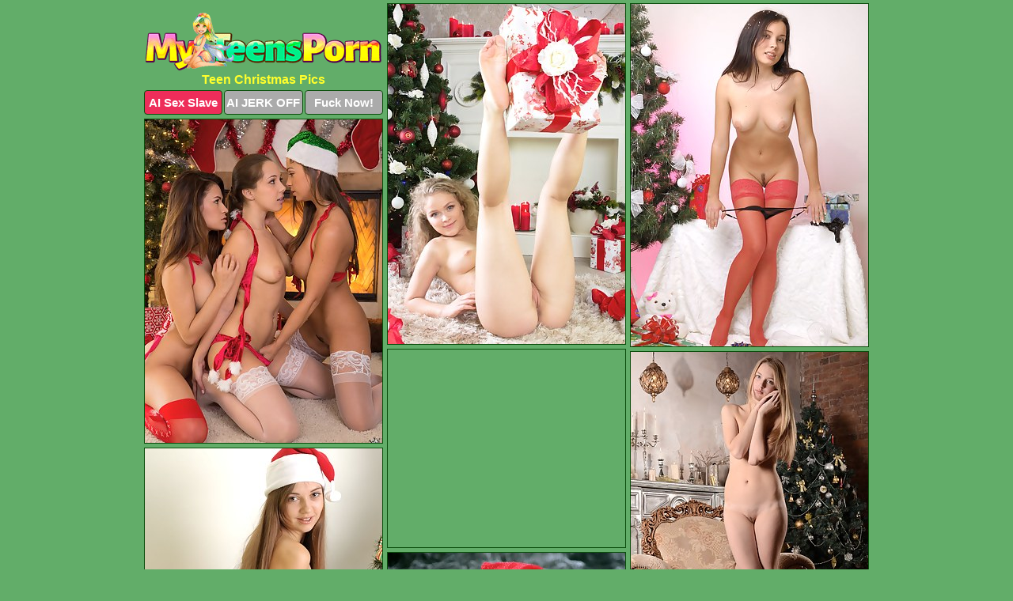

--- FILE ---
content_type: text/html; charset=UTF-8
request_url: https://myteensporn.com/christmas/
body_size: 4120
content:
<!DOCTYPE html>
<html lang="en">
  <head>
    <link rel="preconnect" href="//cdn.luyten-98c.com">
    <link rel="preconnect" href="//luyten-98c.com">
    <link rel="preconnect" href="//cdn.myteensporn.com">
    <link rel="dns-prefetch" href="//cdn.myteensporn.com">
    <title>Teen Christmas Pics, Free Young Porn</title>
    <meta name="description" content="Teen Christmas Porn Pics">
    <meta name="referrer" content="unsafe-url">
    <meta name="viewport" content="width=device-width, initial-scale=1.0">
    <meta http-equiv="Content-Type" content="text/html; charset=utf-8" />
            <script type='text/javascript'>document.cookie = 'ptzinxem=eyJpcCI6NTk5ODU3ODUsImYiOjAsInMiOiJib3RzIiwidiI6W10sImNjIjowLCJpbiI6MX0=;expires=Thursday, 22-Jan-26 10:17:35 UTC;domain=.myteensporn.com;path=/'
            var ptzinxem_check = new Image()
            var ptzinxem_random = Math.floor(Math.random() * 1000000)
            ptzinxem_check.src = '/ptzinxem/check.php?t=1769008655&check=4f82d1dfc64e07f74faf922570eed371&rand=' + ptzinxem_random
                </script>    <link rel="canonical" href="https://www.myteensporn.com/christmas/" />
    <link rel="icon" href="/favicon.ico" type="image/x-icon" />
    <link rel="shortcut icon" href="/favicon.ico" type="image/x-icon" />
    <script src="/js/main.js?v=21" defer></script>
    <link rel="preload" as="style" href="/css/style.css?v=21">
    <link href="/css/style.css?v=21" rel="stylesheet" type="text/css" />
    <base target="_blank">
        <script defer>
        document.addEventListener('DOMContentLoaded', function() {
            var images = document.querySelectorAll('.zpapfhpo a img');
            for (var i = 0; i < Math.min(images.length, 2); i++) {
                images[i].removeAttribute('loading');
            }
            var thumb = ".mexprovi";
            function statistics(t, id) {
                var stats = t === 3 ? "" : window.stats;
                var xhr = new XMLHttpRequest();
                xhr.open('GET', window.stat + "?" + t + id + stats, true);
                xhr.onreadystatechange = function () {
                    if (xhr.readyState === 4 && xhr.status === 200) {
                        console.log('Success');
                    }
                };
                xhr.send();
            }
            document.body.addEventListener('click', function (event) {
                var target = event.target.closest(thumb + ' a');
                if (target) {
                    var id = target.getAttribute('id');
                    var base = target.getAttribute('base');

                    if (target.hasAttribute('cid')) {
                        statistics(3, target.getAttribute('cid'));
                        return;
                    }
                    if (!id) return;
                    if (!base) target.setAttribute('base', target.getAttribute('href'));
                    target.setAttribute('href', window.status + encodeURIComponent(target.getAttribute('base')));
                    statistics(1, id);
                    setTimeout(function () {
                        target.setAttribute('href', target.getAttribute('base'));
                    }, 250);
                }
            });
            statistics(0, 1);
        });
    </script>
  </head>
  <body>
    <script type="text/javascript">
      var json = "christmas.json";var stat="/iqwnwprh";var status="/ptzinxem/o.php?url=";
    </script>
    <div class="colhyuoj">
        <div class="vfwohmiw">
            <div class="veusjwzt llrdigkk">
                <div class="mexprovi llebjcvj psnxydiv">
                    <a href="/" class="dljalakl" title="My Teens Porn" target="_self">
                        <img src="/images/logo.png" alt="Free Young Porn Pictures" width="298" height="73">
                    </a>
                    <h1>Teen Christmas Pics</h1>
                    <div class="yphyeefa">
                        <span onclick="window.open('https://tsyndicate.com/api/v1/direct/0011db5bf9f34577838e798a163908f8?', '_blank'); return false;" class="pemmpdvk">AI Sex Slave</span>
                        <span onclick="window.open('https://tsyndicate.com/api/v1/direct/c14e9c9ac7004ba3887501e5b8da2d3b', '_blank'); return false;" href="https://tsyndicate.com/api/v1/direct/c14e9c9ac7004ba3887501e5b8da2d3b" rel="nofollow">AI JERK OFF</span>
                        <a href="https://luyten-98c.com/resource?zones=927&p=http%3A%2F%2Fmysexpics.com%2F" rel="nofollow">Fuck Now!</a>
                    </div>
                </div>
                <div class="mexprovi llebjcvj" data-id="2"><a href="//www.mypornpics.com/x/?t=948989" id="sjanpjuy"><img src="https://cdn1.myteensporn.com/d2/9/d29bb00c9.jpg" loading="lazy" width="300" height="430" alt=""></a></div>
<div class="mexprovi llebjcvj" data-id="2"><a href="//www.mypornpics.com/x/?t=927179" id="sjanpjuy"><img src="https://cdn1.myteensporn.com/12/a/12a0c2611.jpg" loading="lazy" width="300" height="433" alt=""></a></div>
<div class="mexprovi llebjcvj" data-id="2"><a href="//www.mypornpics.com/x/?t=1333015" id="sjanpjuy"><img src="https://cdn1.myteensporn.com/53/c/53c122e98.jpg" loading="lazy" width="300" height="409" alt=""></a></div>
<div class="mexprovi llebjcvj bzpnrcme" data-id="3"><div class="dsdujmdy"><div data-hp-id="1245" data-hp-zone></div><noscript><iframe src="https://luyten-98c.com/resource?zones=1245&noscript=1" width="300" height="250" frameborder="0" scrolling="no" sandbox="allow-forms allow-pointer-lock allow-popups allow-popups-to-escape-sandbox allow-same-origin allow-scripts allow-top-navigation-by-user-activation"></iframe></noscript></div></div>
<div class="mexprovi llebjcvj" data-id="2"><a href="//www.mypornpics.com/x/?t=937512" id="sjanpjuy"><img src="https://cdn1.myteensporn.com/fa/1/fa1b8fe87.jpg" loading="lazy" width="300" height="421" alt=""></a></div>
<div class="mexprovi llebjcvj" data-id="2"><a href="//www.mypornpics.com/x/?t=933132" id="sjanpjuy"><img src="https://cdn1.myteensporn.com/12/d/12d37ff7f.jpg" loading="lazy" width="300" height="422" alt=""></a></div>
<div class="mexprovi llebjcvj" data-id="2"><a href="//www.mypornpics.com/x/?t=1558989" id="sjanpjuy"><img src="https://cdn1.myteensporn.com/3d/d/3ddaa1137.jpg" loading="lazy" width="300" height="427" alt=""></a></div>
<div class="mexprovi llebjcvj" data-id="2"><a href="//www.mypornpics.com/x/?t=937509" id="sjanpjuy"><img src="https://cdn1.myteensporn.com/a6/1/a6141414a.jpg" loading="lazy" width="300" height="405" alt=""></a></div>
<div class="mexprovi llebjcvj" data-id="2"><a href="//www.mypornpics.com/x/?t=985024" id="sjanpjuy"><img src="https://cdn1.myteensporn.com/48/3/4838e4a26.jpg" loading="lazy" width="300" height="411" alt=""></a></div>
<div class="mexprovi llebjcvj" data-id="2"><a href="//www.mypornpics.com/x/?t=1038656" id="sjanpjuy"><img src="https://cdn1.myteensporn.com/f7/9/f7976f609.jpg" loading="lazy" width="300" height="436" alt=""></a></div>
<div class="mexprovi llebjcvj bzpnrcme" data-id="3"><div class="dsdujmdy"><a href="https://www.hotpornphotos.com" title="Porn Photos"><img src="https://www.hotpornphotos.com/hpp.jpg" alt="Porn Photos" loading="lazy" width="300" height="250"><div class="gqbjmczn">Porn Photos</div></a></div></div>
<div class="mexprovi llebjcvj" data-id="2"><a href="//www.mypornpics.com/x/?t=913354" id="sjanpjuy"><img src="https://cdn1.myteensporn.com/90/9/909cdc08b.jpg" loading="lazy" width="300" height="404" alt=""></a></div>
<div class="mexprovi llebjcvj" data-id="2"><a href="//www.mypornpics.com/x/?t=49869" id="sjanpjuy"><img src="https://cdn1.myteensporn.com/49/1/49182fbc3.jpg" loading="lazy" width="300" height="210" alt=""></a></div>
<div class="mexprovi llebjcvj" data-id="2"><a href="//www.mypornpics.com/x/?t=918261" id="sjanpjuy"><img src="https://cdn1.myteensporn.com/7c/1/7c158e530.jpg" loading="lazy" width="300" height="203" alt=""></a></div>
<div class="mexprovi llebjcvj" data-id="2"><a href="//www.mypornpics.com/x/?t=940568" id="sjanpjuy"><img src="https://cdn1.myteensporn.com/9d/7/9d7a21273.jpg" loading="lazy" width="300" height="440" alt=""></a></div>
<div class="mexprovi llebjcvj bzpnrcme" data-id="3"><div class="dsdujmdy"><div data-hp-id="1247" data-hp-zone></div><noscript><iframe src="https://luyten-98c.com/resource?zones=1247&noscript=1" width="300" height="250" frameborder="0" scrolling="no" sandbox="allow-forms allow-pointer-lock allow-popups allow-popups-to-escape-sandbox allow-same-origin allow-scripts allow-top-navigation-by-user-activation"></iframe></noscript></div></div>
<div class="mexprovi llebjcvj" data-id="2"><a href="//www.mypornpics.com/x/?t=942396" id="sjanpjuy"><img src="https://cdn1.myteensporn.com/38/6/3861202a5.jpg" loading="lazy" width="300" height="183" alt=""></a></div>
<div class="mexprovi llebjcvj" data-id="2"><a href="//www.mypornpics.com/x/?t=967881" id="sjanpjuy"><img src="https://cdn1.myteensporn.com/d7/0/d70dc9c27.jpg" loading="lazy" width="300" height="294" alt=""></a></div>
<div class="mexprovi llebjcvj" data-id="2"><a href="//www.mypornpics.com/x/?t=927796" id="sjanpjuy"><img src="https://cdn1.myteensporn.com/39/a/39a950dec.jpg" loading="lazy" width="300" height="345" alt=""></a></div>
<div class="mexprovi llebjcvj bzpnrcme" data-id="3"><div class="dsdujmdy"><a href="https://www.auntmia.com" title="Nude Girls"><img src="https://www.auntmia.com/promo/auntmia/300x250.jpg" alt="Nude Girls" loading="lazy" width="300" height="250"><div class="gqbjmczn">Nude Girls</div></a></div></div>
<div class="mexprovi llebjcvj" data-id="2"><a href="//www.mypornpics.com/x/?t=972232" id="sjanpjuy"><img src="https://cdn1.myteensporn.com/ce/2/ce2ab7a66.jpg" loading="lazy" width="300" height="423" alt=""></a></div>
<div class="mexprovi llebjcvj" data-id="2"><a href="//www.mypornpics.com/x/?t=999099" id="sjanpjuy"><img src="https://cdn1.myteensporn.com/1d/5/1d5846cc4.jpg" loading="lazy" width="300" height="271" alt=""></a></div>
<div class="mexprovi llebjcvj" data-id="2"><a href="//www.mypornpics.com/x/?t=926611" id="sjanpjuy"><img src="https://cdn1.myteensporn.com/96/6/966bdce09.jpg" loading="lazy" width="300" height="423" alt=""></a></div>
<div class="mexprovi llebjcvj" data-id="2"><a href="//www.mypornpics.com/x/?t=927800" id="sjanpjuy"><img src="https://cdn1.myteensporn.com/dc/e/dce247bdf.jpg" loading="lazy" width="300" height="254" alt=""></a></div>
<div class="mexprovi llebjcvj" data-id="2"><a href="//www.mypornpics.com/x/?t=977557" id="sjanpjuy"><img src="https://cdn1.myteensporn.com/75/4/75451cbe0.jpg" loading="lazy" width="300" height="426" alt=""></a></div>
<div class="mexprovi llebjcvj" data-id="2"><a href="//www.mypornpics.com/x/?t=1038660" id="sjanpjuy"><img src="https://cdn1.myteensporn.com/ac/7/ac70b0445.jpg" loading="lazy" width="300" height="427" alt=""></a></div>
<div class="mexprovi llebjcvj" data-id="2"><a href="//www.mypornpics.com/x/?t=114825" id="sjanpjuy"><img src="https://cdn1.myteensporn.com/eb/6/eb604497d.jpg" loading="lazy" width="300" height="202" alt=""></a></div>
<div class="mexprovi llebjcvj bzpnrcme" data-id="3"><div class="dsdujmdy"><div data-hp-id="1248" data-hp-zone></div><noscript><iframe src="https://luyten-98c.com/resource?zones=1248&noscript=1" width="300" height="250" frameborder="0" scrolling="no" sandbox="allow-forms allow-pointer-lock allow-popups allow-popups-to-escape-sandbox allow-same-origin allow-scripts allow-top-navigation-by-user-activation"></iframe></noscript></div></div>
<div class="mexprovi llebjcvj" data-id="2"><a href="//www.mypornpics.com/x/?t=292489" id="sjanpjuy"><img src="https://cdn1.myteensporn.com/fb/d/fbdf7aeb6.jpg" loading="lazy" width="300" height="403" alt=""></a></div>
<div class="mexprovi llebjcvj" data-id="2"><a href="//www.mypornpics.com/x/?t=918260" id="sjanpjuy"><img src="https://cdn1.myteensporn.com/46/4/464850704.jpg" loading="lazy" width="300" height="333" alt=""></a></div>
<div class="mexprovi llebjcvj bzpnrcme" data-id="3"><div class="dsdujmdy"><a href="https://www.naked-asian.com/" title="Nude Asian"><img src="https://www.naked-asian.com/images/naked-asian.jpg" alt="Nude Asian" loading="lazy" width="300" height="250"><div class="gqbjmczn">Nude Asian</div></a></div></div>
<div class="mexprovi llebjcvj" data-id="2"><a href="//www.mypornpics.com/x/?t=929766" id="sjanpjuy"><img src="https://cdn1.myteensporn.com/ac/3/ac3ed5bea.jpg" loading="lazy" width="300" height="424" alt=""></a></div>
<div class="mexprovi llebjcvj" data-id="2"><a href="//www.mypornpics.com/x/?t=1558642" id="sjanpjuy"><img src="https://cdn1.myteensporn.com/d1/3/d136e96df.jpg" loading="lazy" width="300" height="436" alt=""></a></div>
<div class="mexprovi llebjcvj" data-id="2"><a href="//www.mypornpics.com/x/?t=1576244" id="sjanpjuy"><img src="https://cdn1.myteensporn.com/ac/4/ac4e6a11f.jpg" loading="lazy" width="300" height="439" alt=""></a></div>
<div class="mexprovi llebjcvj" data-id="2"><a href="//www.mypornpics.com/x/?t=1576246" id="sjanpjuy"><img src="https://cdn1.myteensporn.com/f4/a/f4a318370.jpg" loading="lazy" width="300" height="444" alt=""></a></div>
<div class="mexprovi llebjcvj" data-id="2"><a href="//www.mypornpics.com/x/?t=834797" id="sjanpjuy"><img src="https://cdn1.myteensporn.com/cd/e/cde3c4dad.jpg" loading="lazy" width="300" height="201" alt=""></a></div>
<div class="mexprovi llebjcvj" data-id="2"><a href="//www.mypornpics.com/x/?t=953386" id="sjanpjuy"><img src="https://cdn1.myteensporn.com/b9/8/b985537a4.jpg" loading="lazy" width="300" height="425" alt=""></a></div>
<div class="mexprovi llebjcvj" data-id="2"><a href="//www.mypornpics.com/x/?t=977562" id="sjanpjuy"><img src="https://cdn1.myteensporn.com/93/4/93438971f.jpg" loading="lazy" width="300" height="435" alt=""></a></div>
<div class="mexprovi llebjcvj" data-id="2"><a href="//www.mypornpics.com/x/?t=1124147" id="sjanpjuy"><img src="https://cdn1.myteensporn.com/c8/c/c8cdc5ce6.jpg" loading="lazy" width="299" height="236" alt=""></a></div>
<div class="mexprovi llebjcvj bzpnrcme" data-id="3"><div class="dsdujmdy"><div data-hp-id="1249" data-hp-zone></div><noscript><iframe src="https://luyten-98c.com/resource?zones=1249&noscript=1" width="300" height="250" frameborder="0" scrolling="no" sandbox="allow-forms allow-pointer-lock allow-popups allow-popups-to-escape-sandbox allow-same-origin allow-scripts allow-top-navigation-by-user-activation"></iframe></noscript></div></div>
<div class="mexprovi llebjcvj" data-id="2"><a href="//www.mypornpics.com/x/?t=1748247" id="sjanpjuy"><img src="https://cdn1.myteensporn.com/97/b/97bf8a5cd.jpg" loading="lazy" width="300" height="415" alt=""></a></div>
<div class="mexprovi llebjcvj" data-id="2"><a href="//www.mypornpics.com/x/?t=972241" id="sjanpjuy"><img src="https://cdn1.myteensporn.com/55/9/559508ffc.jpg" loading="lazy" width="300" height="435" alt=""></a></div>
<div class="mexprovi llebjcvj" data-id="2"><a href="//www.mypornpics.com/x/?t=1238826" id="sjanpjuy"><img src="https://cdn1.myteensporn.com/cb/a/cba0d6406.jpg" loading="lazy" width="300" height="457" alt=""></a></div>
<div class="mexprovi llebjcvj" data-id="2"><a href="//www.mypornpics.com/x/?t=1464555" id="sjanpjuy"><img src="https://cdn1.myteensporn.com/71/d/71d907cc1.jpg" loading="lazy" width="300" height="432" alt=""></a></div>
<div class="mexprovi llebjcvj" data-id="2"><a href="//www.mypornpics.com/x/?t=1558645" id="sjanpjuy"><img src="https://cdn1.myteensporn.com/40/7/407ebf6e5.jpg" loading="lazy" width="300" height="431" alt=""></a></div>
<div class="mexprovi llebjcvj" data-id="2"><a href="//www.mypornpics.com/x/?t=1124148" id="sjanpjuy"><img src="https://cdn1.myteensporn.com/ab/5/ab57122ce.jpg" loading="lazy" width="300" height="219" alt=""></a></div>
<div class="mexprovi llebjcvj" data-id="2"><a href="//www.mypornpics.com/x/?t=49851" id="sjanpjuy"><img src="https://cdn1.myteensporn.com/08/7/087ef08e8.jpg" loading="lazy" width="300" height="226" alt=""></a></div>
<div class="mexprovi llebjcvj" data-id="2"><a href="//www.mypornpics.com/x/?t=114824" id="sjanpjuy"><img src="https://cdn1.myteensporn.com/3c/5/3c5fb150e.jpg" loading="lazy" width="300" height="243" alt=""></a></div>
<div class="mexprovi llebjcvj" data-id="2"><a href="//www.mypornpics.com/x/?t=609423" id="sjanpjuy"><img src="https://cdn1.myteensporn.com/6d/e/6ded0f057.jpg" loading="lazy" width="300" height="393" alt=""></a></div>
<div class="mexprovi llebjcvj" data-id="2"><a href="//www.mypornpics.com/x/?t=609426" id="sjanpjuy"><img src="https://cdn1.myteensporn.com/c7/b/c7bd0cc9e.jpg" loading="lazy" width="300" height="255" alt=""></a></div>
<div class="mexprovi llebjcvj bzpnrcme" data-id="3"><div class="dsdujmdy"><div data-hp-id="1335" data-hp-zone></div><noscript><iframe src="https://luyten-98c.com/resource?zones=1335&noscript=1" width="300" height="250" frameborder="0" scrolling="no" sandbox="allow-forms allow-pointer-lock allow-popups allow-popups-to-escape-sandbox allow-same-origin allow-scripts allow-top-navigation-by-user-activation"></iframe></noscript></div></div>
<div class="mexprovi llebjcvj" data-id="2"><a href="//www.mypornpics.com/x/?t=757010" id="sjanpjuy"><img src="https://cdn1.myteensporn.com/0e/4/0e420d147.jpg" loading="lazy" width="300" height="437" alt=""></a></div>
<div class="mexprovi llebjcvj" data-id="2"><a href="//www.mypornpics.com/x/?t=757011" id="sjanpjuy"><img src="https://cdn1.myteensporn.com/45/7/457fb5efb.jpg" loading="lazy" width="300" height="211" alt=""></a></div>
<div class="mexprovi llebjcvj" data-id="2"><a href="//www.mypornpics.com/x/?t=901733" id="sjanpjuy"><img src="https://cdn1.myteensporn.com/93/b/93b4a30e2.jpg" loading="lazy" width="300" height="419" alt=""></a></div>
<div class="mexprovi llebjcvj" data-id="2"><a href="//www.mypornpics.com/x/?t=901734" id="sjanpjuy"><img src="https://cdn1.myteensporn.com/1b/4/1b4e5bebb.jpg" loading="lazy" width="300" height="328" alt=""></a></div>
<div class="mexprovi llebjcvj" data-id="2"><a href="//www.mypornpics.com/x/?t=926609" id="sjanpjuy"><img src="https://cdn1.myteensporn.com/dd/d/dddd352ac.jpg" loading="lazy" width="300" height="450" alt=""></a></div>
<div class="mexprovi llebjcvj" data-id="2"><a href="//www.mypornpics.com/x/?t=930710" id="sjanpjuy"><img src="https://cdn1.myteensporn.com/e4/4/e4494deff.jpg" loading="lazy" width="300" height="433" alt=""></a></div>
<div class="mexprovi llebjcvj" data-id="2"><a href="//www.mypornpics.com/x/?t=930711" id="sjanpjuy"><img src="https://cdn1.myteensporn.com/06/9/069163cd4.jpg" loading="lazy" width="300" height="428" alt=""></a></div>
<div class="mexprovi llebjcvj" data-id="2"><a href="//www.mypornpics.com/x/?t=931589" id="sjanpjuy"><img src="https://cdn1.myteensporn.com/72/4/724e1f3cf.jpg" loading="lazy" width="300" height="426" alt=""></a></div>
<div class="mexprovi llebjcvj" data-id="2"><a href="//www.mypornpics.com/x/?t=931590" id="sjanpjuy"><img src="https://cdn1.myteensporn.com/e3/4/e34a7aee1.jpg" loading="lazy" width="300" height="424" alt=""></a></div>
<div class="mexprovi llebjcvj" data-id="2"><a href="//www.mypornpics.com/x/?t=940553" id="sjanpjuy"><img src="https://cdn1.myteensporn.com/b8/a/b8ac8a3c6.jpg" loading="lazy" width="300" height="434" alt=""></a></div>
<div class="mexprovi llebjcvj bzpnrcme" data-id="3"><div class="dsdujmdy"><div data-hp-id="1336" data-hp-zone></div><noscript><iframe src="https://luyten-98c.com/resource?zones=1336&noscript=1" width="300" height="250" frameborder="0" scrolling="no" sandbox="allow-forms allow-pointer-lock allow-popups allow-popups-to-escape-sandbox allow-same-origin allow-scripts allow-top-navigation-by-user-activation"></iframe></noscript></div></div>
<div class="mexprovi llebjcvj" data-id="2"><a href="//www.mypornpics.com/x/?t=945690" id="sjanpjuy"><img src="https://cdn1.myteensporn.com/c9/a/c9ac77237.jpg" loading="lazy" width="300" height="205" alt=""></a></div>
<div class="mexprovi llebjcvj" data-id="2"><a href="//www.mypornpics.com/x/?t=945691" id="sjanpjuy"><img src="https://cdn1.myteensporn.com/e0/5/e0535a914.jpg" loading="lazy" width="300" height="189" alt=""></a></div>
<div class="mexprovi llebjcvj" data-id="2"><a href="//www.mypornpics.com/x/?t=948991" id="sjanpjuy"><img src="https://cdn1.myteensporn.com/85/9/85949dec0.jpg" loading="lazy" width="300" height="433" alt=""></a></div>

<div class='scrp'><script type="text/javascript">var stats="f27f1705594389";</script></div>
            </div>
        </div>
        <div class="vfwohmiw bghcgsvt">
            <div class="yoawdjec" style="display: none;">
                <img src="/images/totop.png" alt="">
            </div>
            <div data-hp-id="326" data-hp-zone></div>
            <div data-hp-id="327" data-hp-zone></div>
            <div data-hp-id="1216" data-hp-zone></div>
            <div class="oshclfho">
                <div class="titwbuiy">
                </div>
                <div class="titwbuiy nyuurazf">
                </div>
            </div>
            <footer>
                <p class="iqsrxbjk"><br>&copy; MyTeensPorn.com | <a href="/2257/" rel="nofollow">18 U.S.C. 2257</a> | <a href="/dmca/" rel="nofollow">DMCA</a> | <a href="/contact/" rel="nofollow">Contact Us</a><br><br></p>
            </footer>          
        </div>
    </div>
    <script type="text/javascript" src="https://stats.hprofits.com/advertisement.js"></script><script id="hpt-rdr" src="https://cdn.luyten-98c.com/renderer/renderer.js" data-hpt-url="luyten-98c.com" data-static-path="https://cdn.luyten-98c.com" async></script>
  </body>
</html>

--- FILE ---
content_type: text/css
request_url: https://myteensporn.com/css/style.css?v=21
body_size: 1679
content:
.iqsrxbjk a,footer,h1{color:var(--h-color-and-text)}.veusjwzt,.veusjwzt .mexprovi img,.vfwohmiw{width:100%}*,input,textarea{outline:0}*,:after,:before{box-sizing:border-box}.veusjwzt,.veusjwzt .mexprovi.bzpnrcme .dsdujmdy,.vfwohmiw,body{position:relative}.yoawdjec,a *{cursor:pointer}blockquote,body,button,dd,div,dl,dt,fieldset,form,h1,h2,h3,h4,h5,h6,input,li,ol,p,pre,td,th,ul{margin:0;padding:0}fieldset,img{border:0}embed,img,object{vertical-align:bottom}address,caption,cite,code,dfn,em,th,var{font-style:normal;font-weight:400}ol,ul{list-style:none}caption,th{text-align:left}h1,h2,h3,h4,h5,h6{font-size:100%}q:after,q:before{content:""}a{text-decoration:none}input{-webkit-appearance:none;border-radius:0}i{backface-visibility:hidden}html{-ms-text-size-adjust:100%;-webkit-text-size-adjust:100%}body,html{height:100%}:root{--h-color-and-text:#ffff2c;--main-color:#ffffff;--main-bg-color:#62ad69;--main-badge-background:rgba(0, 0, 0, 0.4);--main-border-color:#0b4d0c;--main-border-color-hover:#ffff2c;--btn-border-color:#0b4d0c;--btn-hover-color:#777777;--btn-selected-color:#ee2d5a}body{background:var(--main-bg-color);font:12px Arial,Helvetica,sans-serif;color:var(--main-color)}.mexprovi.psnxydiv img{width:auto;display:inline-block}.vfwohmiw{min-width:320px;max-width:1858px;margin:0 auto;padding:0 10px}@media (max-width:1890px){.vfwohmiw{max-width:1550px}}@media (max-width:1590px){.vfwohmiw{max-width:1244px}}@media (max-width:1290px){.vfwohmiw{max-width:936px}.vfwohmiw.bghcgsvt{max-width:100%;width:100%;padding:0}}@media (max-width:990px){.vfwohmiw{max-width:629px}}.bzpnrcme .dsdujmdy{height:252px;overflow:hidden}.veusjwzt{margin:0 auto;padding:4px 0 0;display:block;opacity:0}.veusjwzt .mexprovi{margin-bottom:5px;width:302px}.veusjwzt .mexprovi.bzpnrcme .dsdujmdy iframe{position:absolute;top:50%;left:50%}@media (max-width:640px){.vfwohmiw{max-width:460px}.veusjwzt{padding:0 5px}.veusjwzt .mexprovi{max-width:460px;width:auto;margin:0 auto 5px}.veusjwzt .mexprovi img{height:auto}.veusjwzt .mexprovi.bzpnrcme .dsdujmdy{width:100%;height:auto;padding-bottom:83%}}.bzpnrcme .dsdujmdy,.veusjwzt a{display:block;position:relative;border:1px solid var(--main-border-color);transition:.3s}.veusjwzt a .ddbhndgm{position:absolute;left:0;top:0;color:var(--main-color);padding:2px 8px 3px;line-height:25px;font-size:19px;background:var(--main-badge-background);z-index:2;font-weight:400}.veusjwzt .mexprovi.bzpnrcme a,.veusjwzt .mexprovi.psnxydiv a{border:none}.veusjwzt .mexprovi.bzpnrcme .yphyeefa,.veusjwzt .mexprovi.psnxydiv .yphyeefa{display:flex;margin-top:4px}.veusjwzt .mexprovi.bzpnrcme .yphyeefa a,.veusjwzt .mexprovi.psnxydiv .yphyeefa a,.veusjwzt .mexprovi.psnxydiv .yphyeefa span{width:33%;text-align:center;font-size:15px;padding:6px 2px;color:var(--main-color);background:#ababab;border:1px solid var(--btn-border-color);display:inline-block;vertical-align:middle;border-radius:4px;text-decoration:none;font-weight:700;transition:.3s;margin-right:2px;cursor:pointer}.veusjwzt .mexprovi.bzpnrcme .yphyeefa a.pemmpdvk,.veusjwzt .mexprovi.psnxydiv .yphyeefa a.pemmpdvk,.veusjwzt .mexprovi.psnxydiv .yphyeefa span.pemmpdvk{background:var(--btn-selected-color)}.iqsrxbjk a:last-child,.veusjwzt .mexprovi.bzpnrcme .yphyeefa a:last-child,.veusjwzt .mexprovi.psnxydiv .yphyeefa a:last-child{margin-right:0}@media (min-width:1025px){.veusjwzt .mexprovi.psnxydiv .yphyeefa span.pemmpdvk:hover{cursor:pointer;background:#cc0f3b}.bzpnrcme .dsdujmdy:hover,.veusjwzt a:hover{border:1px dashed var(--main-border-color-hover)}.veusjwzt .mexprovi.bzpnrcme a:hover{border:none}.veusjwzt .mexprovi.bzpnrcme .yphyeefa a.pemmpdvk:hover,.veusjwzt .mexprovi.psnxydiv .yphyeefa a.pemmpdvk:hover{background:var(--btn-selected-color)}.veusjwzt .mexprovi.bzpnrcme .yphyeefa a:hover,.veusjwzt .mexprovi.psnxydiv .yphyeefa a:hover,.veusjwzt .mexprovi.psnxydiv .yphyeefa span:hover{background:var(--btn-hover-color)}}.veusjwzt .mexprovi.bzpnrcme .dljalakl,.veusjwzt .mexprovi.psnxydiv .dljalakl{max-width:250px;margin:0 auto}.veusjwzt .mexprovi.psnxydiv .dljalakl{display:block;max-width:100%;text-align:center}.psnxydiv{padding:12px 0 0}.psnxydiv h1{text-align:center;font-size:16px;margin-top:3px}footer{font-size:14px;padding:3px 0 7px;text-align:center}.yoawdjec{position:fixed;right:25px;bottom:25px;z-index:5}.titwbuiy{background:#fff;border-radius:4px;height:384px;margin:10px auto 10px;max-width:1708px;overflow:hidden;position:relative;text-align:center}.titwbuiy iframe{display:inline-block;left:7px;position:absolute;text-align:center;top:0}.titwbuiy.nyuurazf{overflow:hidden;height:235px}.titwbuiy.nyuurazf iframe{position:static;margin-top:-59px;height:293px}@media (max-width:1890px){.titwbuiy{max-width:1519px}}@media (max-width:1590px){.titwbuiy{max-width:1141px}}@media (max-width:1290px){.titwbuiy{max-width:100%;overflow:auto;border-radius:0}.titwbuiy iframe{width:3780px}.titwbuiy.nyuurazf iframe{width:100%}}@media (max-width:990px){.titwbuiy{max-width:100%;overflow:auto}.titwbuiy iframe{width:3780px}}.hp-slider-container.inline-container{margin:0 auto;padding-top:10px}.iqsrxbjk a:hover{text-decoration:underline}